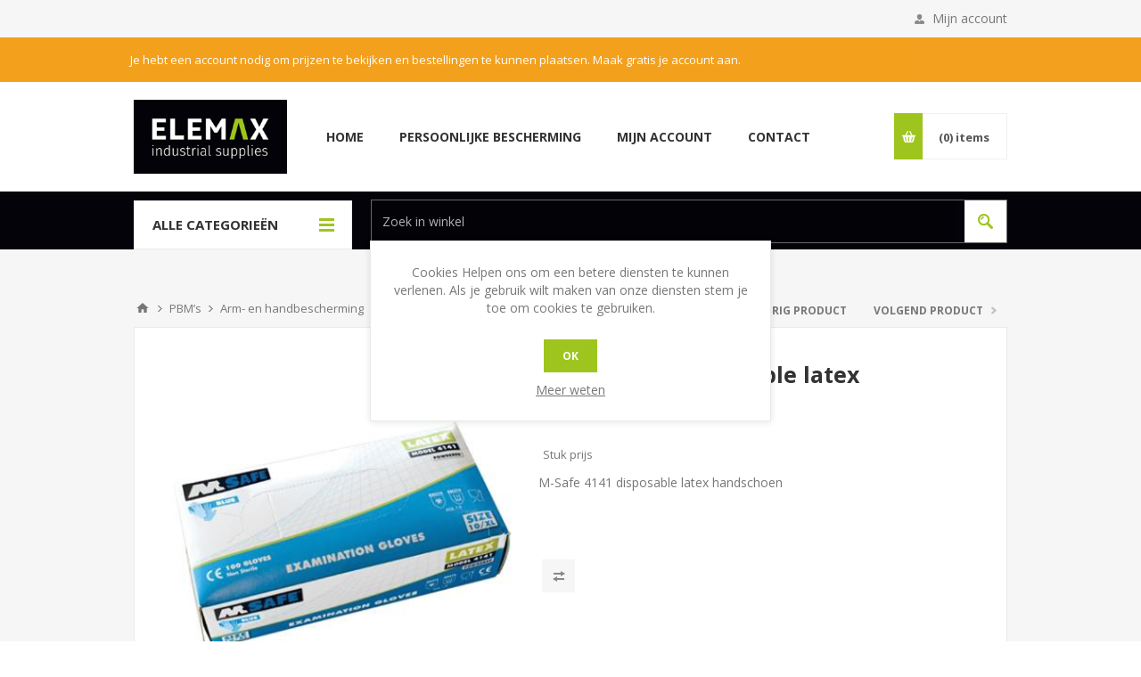

--- FILE ---
content_type: text/html; charset=utf-8
request_url: https://elemax.be/NL/m-safe-4141-disposable-latex-handschoen--1-dsp-
body_size: 27278
content:
<!DOCTYPE html><html lang=nl class=html-product-details-page><head><title>Elemax webshop. M-Safe 4141 disposable latex handschoen (1 DSP)</title><meta charset=UTF-8><meta name=description content="M-Safe 4141 disposable latex handschoen"><meta name=keywords content=""><meta name=generator content=nopCommerce><meta name=viewport content="width=device-width, initial-scale=1.0, user-scalable=0, minimum-scale=1.0, maximum-scale=1.0"><link href="https://fonts.googleapis.com/css?family=Open+Sans:400,300,700&amp;display=swap" rel=stylesheet><meta property=og:type content=product><meta property=og:title content="M-Safe 4141 disposable latex handschoen (1 DSP)"><meta property=og:description content="M-Safe 4141 disposable latex handschoen"><meta property=og:image content=https://elemax.be/images/thumbs/0081323_14414100.jpg_550.jpeg><meta property=og:image:url content=https://elemax.be/images/thumbs/0081323_14414100.jpg_550.jpeg><meta property=og:url content=https://elemax.be/NL/m-safe-4141-disposable-latex-handschoen--1-dsp-><meta property=og:site_name content="Elemax webshop"><meta property=twitter:card content=summary><meta property=twitter:site content="Elemax webshop"><meta property=twitter:title content="M-Safe 4141 disposable latex handschoen (1 DSP)"><meta property=twitter:description content="M-Safe 4141 disposable latex handschoen"><meta property=twitter:image content=https://elemax.be/images/thumbs/0081323_14414100.jpg_550.jpeg><meta property=twitter:url content=https://elemax.be/NL/m-safe-4141-disposable-latex-handschoen--1-dsp-><style>.product-details-page .full-description{display:none}.product-details-page .ui-tabs .full-description{display:block}.product-details-page .tabhead-full-description{display:none}.product-details-page .product-specs-box{display:none}.product-details-page .ui-tabs .product-specs-box{display:block}.product-details-page .ui-tabs .product-specs-box .title{display:none}.product-details-page .product-no-reviews,.product-details-page .product-review-links{display:none}</style><link href=/Themes/Pavilion/Content/css/styles.css rel=stylesheet><link href=/Themes/Pavilion/Content/css/tables.css rel=stylesheet><link href=/Themes/Pavilion/Content/css/mobile.css rel=stylesheet><link href=/Themes/Pavilion/Content/css/480.css rel=stylesheet><link href=/Themes/Pavilion/Content/css/768.css rel=stylesheet><link href=/Themes/Pavilion/Content/css/1024.css rel=stylesheet><link href=/Themes/Pavilion/Content/css/1280.css rel=stylesheet><link href=/Plugins/SevenSpikes.Core/Styles/perfect-scrollbar.min.css rel=stylesheet><link href=/Plugins/SevenSpikes.Nop.Plugins.PrevNextProduct/Themes/Pavilion/Content/prevnextproduct.css rel=stylesheet><link href=/Plugins/SevenSpikes.Nop.Plugins.CloudZoom/Themes/Pavilion/Content/cloud-zoom/CloudZoom.css rel=stylesheet><link href=/Plugins/SevenSpikes.Nop.Plugins.CloudZoom/Styles/carousel/slick-slider-1.6.0.css rel=stylesheet><link href=/Plugins/SevenSpikes.Nop.Plugins.CloudZoom/Themes/Pavilion/Content/carousel/carousel.css rel=stylesheet><link href=/lib/magnific-popup/magnific-popup.css rel=stylesheet><link href=/Plugins/SevenSpikes.Nop.Plugins.NopQuickTabs/Themes/Pavilion/Content/QuickTabs.css rel=stylesheet><link href=/Plugins/SevenSpikes.Nop.Plugins.MegaMenu/Themes/Pavilion/Content/MegaMenu.css rel=stylesheet><link href=/Plugins/SevenSpikes.Nop.Plugins.InstantSearch/Themes/Pavilion/Content/InstantSearch.css rel=stylesheet><link href=/Plugins/SevenSpikes.Nop.Plugins.ProductRibbons/Styles/Ribbons.common.css rel=stylesheet><link href=/Plugins/SevenSpikes.Nop.Plugins.ProductRibbons/Themes/Pavilion/Content/Ribbons.css rel=stylesheet><link href=/Plugins/SevenSpikes.Nop.Plugins.QuickView/Themes/Pavilion/Content/QuickView.css rel=stylesheet><link href=/lib/fineuploader/fine-uploader.min.css rel=stylesheet><link href="/Themes/Pavilion/Content/css/theme.custom-1.css?v=37" rel=stylesheet><link rel="shortcut icon" href=\icons\icons_0\favicon.ico><body class="notAndroid23 product-details-page-body"><div class=ajax-loading-block-window style=display:none></div><div id=dialog-notifications-success title=Melding style=display:none></div><div id=dialog-notifications-error title=Fout style=display:none></div><div id=dialog-notifications-warning title=Waarschuwing style=display:none></div><div id=bar-notification class=bar-notification-container data-close=Sluiten></div><!--[if lte IE 8]><div style=clear:both;height:59px;text-align:center;position:relative><a href=http://www.microsoft.com/windows/internet-explorer/default.aspx target=_blank> <img src=/Themes/Pavilion/Content/img/ie_warning.jpg height=42 width=820 alt="You are using an outdated browser. For a faster, safer browsing experience, upgrade for free today."> </a></div><![endif]--><div class=master-wrapper-page><div class=header><div class=header-upper><div class=center><div class=header-links-wrapper><label>Mijn account</label><div class=header-links><ul><li><a href="/NL/register?returnUrl=%2FNL%2Fm-safe-4141-disposable-latex-handschoen--1-dsp-" class=ico-register>Registreren</a><li><a href="/NL/login?returnUrl=%2FNL%2Fm-safe-4141-disposable-latex-handschoen--1-dsp-" class=ico-login data-loginurl=/NL/login>Inloggen</a><li><a href=/NL/wishlist class=ico-wishlist> <span class=wishlist-label>Verlanglijst</span> <span class=wishlist-qty>(0)</span> </a></ul></div></div></div></div><div class="bar-notification-authentication warning"><p class="content center">Je hebt een account nodig om prijzen te bekijken en bestellingen te kunnen plaatsen. Maak gratis je account aan.</div><div class=header-middle><div class=center><div class=header-logo><a href="/" class=logo> <img alt="Elemax webshop" src=https://elemax.be/images/thumbs/0050746_logo-elemax.png></a></div><div class=header-menu-parent><div class="header-menu categories-in-side-panel"><div class=close-menu><span>Close</span></div><ul class=mega-menu data-isrtlenabled=false data-enableclickfordropdown=true><li><a href="/" title=Home><span> Home</span></a><li><a href=https://elemax.be/NL/pbms title="Persoonlijke bescherming"><span> Persoonlijke bescherming</span></a><li><a href=/NL/customer/info title="Mijn account"><span> Mijn account</span></a><li><a href=/NL/contactus title=Contact><span> Contact</span></a><li class=root-category-items><a href=/nl/pbms><span>PBM&#x2019;s</span></a><li class=root-category-items><a href=/nl/bedrijfskleding><span>Bedrijfskleding</span></a><li class=root-category-items><a href=/nl/valbescherming><span>Valbeveiliging</span></a><li class=root-category-items><a href=/nl/veiligheidssignalering-en-verlichting><span>Veiligheidssignalering en verlichting</span></a><li class=root-category-items><a href=/nl/tapes-en-schuurmaterialen><span>Tapes en schuurmaterialen</span></a><li class=root-category-items><a href=/nl/ehbo><span>E.H.B.O.</span></a><li class=root-category-items><a href=/nl/hygi%C3%ABne-en-persoonlijke-verzorging><span>Hygi&#xEB;ne en persoonlijke verzorging</span></a><li class=root-category-items><a href=/nl/absorptiemiddelen><span>Absorptiemiddelen</span></a><li class=root-category-items><a href=/nl/disposables-medical><span>Disposables / Medical</span></a></ul><div class=menu-title><span>Menu</span></div><ul class=mega-menu-responsive><li><a href="/" title=Home><span> Home</span></a><li><a href=https://elemax.be/NL/pbms title="Persoonlijke bescherming"><span> Persoonlijke bescherming</span></a><li><a href=/NL/customer/info title="Mijn account"><span> Mijn account</span></a><li><a href=/NL/contactus title=Contact><span> Contact</span></a><li class="mega-menu-categories root-category-items"><a href=/nl/pbms><span>PBM&#x2019;s</span></a><li class="mega-menu-categories root-category-items"><a href=/nl/bedrijfskleding><span>Bedrijfskleding</span></a><li class="mega-menu-categories root-category-items"><a href=/nl/valbescherming><span>Valbeveiliging</span></a><li class="mega-menu-categories root-category-items"><a href=/nl/veiligheidssignalering-en-verlichting><span>Veiligheidssignalering en verlichting</span></a><li class="mega-menu-categories root-category-items"><a href=/nl/tapes-en-schuurmaterialen><span>Tapes en schuurmaterialen</span></a><li class="mega-menu-categories root-category-items"><a href=/nl/ehbo><span>E.H.B.O.</span></a><li class="mega-menu-categories root-category-items"><a href=/nl/hygi%C3%ABne-en-persoonlijke-verzorging><span>Hygi&#xEB;ne en persoonlijke verzorging</span></a><li class="mega-menu-categories root-category-items"><a href=/nl/absorptiemiddelen><span>Absorptiemiddelen</span></a><li class="mega-menu-categories root-category-items"><a href=/nl/disposables-medical><span>Disposables / Medical</span></a></ul></div></div><div class=flyout-cart-wrapper id=flyout-cart><a href=/NL/cart class=cart-trigger> <span class=cart-qty>(0)</span> <span class=cart-label>items</span> </a><div class=flyout-cart><div class=mini-shopping-cart><div class=count>U heeft geen artikelen in uw winkelwagen.</div></div></div></div></div></div><div class=header-lower><div class=center><span class=category-navigation-title>Alle categorieën</span><div class=category-navigation-list-wrapper><ul class="category-navigation-list sticky-flyout"></ul></div><div class="search-box store-search-box"><form method=get id=small-search-box-form action=/NL/search><input type=text class=search-box-text id=small-searchterms autocomplete=off name=q placeholder="Zoek in winkel" aria-label="Zoek in winkel"> <input type=hidden class=instantSearchResourceElement data-highlightfirstfoundelement=true data-minkeywordlength=3 data-defaultproductsortoption=0 data-instantsearchurl=/NL/instantSearchFor data-searchpageurl=/NL/search data-searchinproductdescriptions=true data-numberofvisibleproducts=10 data-noresultsresourcetext=" No data found."> <input type=submit class="button-1 search-box-button" value=Zoek></form></div></div></div></div><div class=overlayOffCanvas></div><div class=responsive-nav-wrapper-parent><div class=responsive-nav-wrapper><div class=menu-title><span>Menu</span></div><div class=shopping-cart-link><span>Winkelwagen</span></div><div class=filters-button><span>Filters</span></div><div class=personal-button id=header-links-opener><span>Personal menu</span></div><div class=preferences-button id=header-selectors-opener><span>Voorkeuren</span></div><div class=search-wrap><span>Zoek</span></div></div></div><div class=master-wrapper-content><div id=product-ribbon-info data-productid=49307 data-productboxselector=".product-item, .item-holder" data-productboxpicturecontainerselector=".picture, .item-picture" data-productpagepicturesparentcontainerselector=.product-essential data-productpagebugpicturecontainerselector=.picture data-retrieveproductribbonsurl=/NL/RetrieveProductRibbons></div><div class=quickViewData data-productselector=.product-item data-productselectorchild=.buttons-upper data-retrievequickviewurl=/NL/quickviewdata data-quickviewbuttontext="Quick View" data-quickviewbuttontitle="Quick View" data-isquickviewpopupdraggable=False data-enablequickviewpopupoverlay=True data-accordionpanelsheightstyle=content data-getquickviewbuttonroute=/NL/getquickviewbutton></div><div class=breadcrumb><ul itemscope itemtype=http://schema.org/BreadcrumbList><li><span> <a href="/"> <span>Startpagina</span> </a> </span> <span class=delimiter>/</span><li itemprop=itemListElement itemscope itemtype=http://schema.org/ListItem><a href=/NL/pbms itemprop=item> <span itemprop=name>PBM&#x2019;s</span> </a> <span class=delimiter>/</span><meta itemprop=position content=1><li itemprop=itemListElement itemscope itemtype=http://schema.org/ListItem><a href=/NL/handen itemprop=item> <span itemprop=name>Arm- en handbescherming</span> </a> <span class=delimiter>/</span><meta itemprop=position content=2><li itemprop=itemListElement itemscope itemtype=http://schema.org/ListItem><strong class=current-item itemprop=name>M-Safe 4141 disposable latex handschoen (1 DSP)</strong> <span itemprop=item itemscope itemtype=http://schema.org/Thing id=/NL/m-safe-4141-disposable-latex-handschoen--1-dsp-> </span><meta itemprop=position content=3></ul></div><div class=master-column-wrapper><div class=center-1><div class=prev-next-wrapper><div class=previous-product><a href=/NL/m-safe-4140-disposable-latex-handschoen--1-dsp-><span class=previous-product-label>Vorig product</span><span class=previous-product-title>M-Safe 4140 disposable late...</span></a></div><div class=next-product><a href=/NL/m-safe-4141-disposable-latex-handschoen--1-dsp-><span class=next-product-label>Volgend product</span><span class=next-product-title>M-Safe 4141 disposable late...</span></a></div></div><div class="page product-details-page"><div class=page-body><form method=post id=product-details-form action=/NL/m-safe-4141-disposable-latex-handschoen--1-dsp-><div itemscope itemtype=http://schema.org/Product><meta itemprop=name content="M-Safe 4141 disposable latex handschoen (1 DSP)"><meta itemprop=sku content=""><meta itemprop=gtin content=""><meta itemprop=mpn content=14414100><meta itemprop=description content="M-Safe 4141 disposable latex handschoen"><meta itemprop=image content=https://elemax.be/images/thumbs/0081323_14414100.jpg_550.jpeg><div itemprop=offers itemscope itemtype=http://schema.org/Offer><meta itemprop=url content=https://elemax.be/nl/m-safe-4141-disposable-latex-handschoen--1-dsp-><meta itemprop=price content=0.00><meta itemprop=priceCurrency><meta itemprop=priceValidUntil></div><div itemprop=review itemscope itemtype=http://schema.org/Review><meta itemprop=author content=ALL><meta itemprop=url content=/NL/productreviews/49307></div></div><div data-productid=49307><div class=product-essential><input type=hidden class=cloudZoomPictureThumbnailsInCarouselData data-vertical=false data-numvisible=5 data-numscrollable=5 data-enable-slider-arrows=true data-enable-slider-dots=false data-size=1 data-rtl=false data-responsive-breakpoints-for-thumbnails="[{&#34;breakpoint&#34;:1001,&#34;settings&#34;:{&#34;slidesToShow&#34;:3, &#34;slidesToScroll&#34;:3,&#34;arrows&#34;:true,&#34;dots&#34;:false}},{&#34;breakpoint&#34;:769,&#34;settings&#34;:{&#34;slidesToShow&#34;:4,&#34;slidesToScroll&#34;:4,&#34;arrows&#34;:false,&#34;dots&#34;:true}},{&#34;breakpoint&#34;:400,&#34;settings&#34;:{&#34;slidesToShow&#34;:3,&#34;slidesToScroll&#34;:3,&#34;arrows&#34;:false,&#34;dots&#34;:true}}]" data-magnificpopup-counter="%curr% van %total%" data-magnificpopup-prev="Vorige (&lt;-)" data-magnificpopup-next="Volgende (->)" data-magnificpopup-close="Sluiten (Esc)" data-magnificpopup-loading=Laden...> <input type=hidden class=cloudZoomAdjustPictureOnProductAttributeValueChange data-productid=49307 data-isintegratedbywidget=true> <input type=hidden class=cloudZoomEnableClickToZoom><div class="gallery sevenspikes-cloudzoom-gallery"><div class=picture-wrapper><div class=picture id=sevenspikes-cloud-zoom data-zoomwindowelementid="" data-selectoroftheparentelementofthecloudzoomwindow="" data-defaultimagecontainerselector=".product-essential .gallery" data-zoom-window-width=244 data-zoom-window-height=257><a href=https://elemax.be/images/thumbs/0081323_14414100.jpg.jpeg data-full-image-url=https://elemax.be/images/thumbs/0081323_14414100.jpg.jpeg class=picture-link id=zoom1> <img src=https://elemax.be/images/thumbs/0081323_14414100.jpg_550.jpeg alt="Afbeeldingen van M-Safe 4141 disposable latex handschoen (1 DSP)" class=cloudzoom id=cloudZoomImage itemprop=image data-cloudzoom="appendSelector: '.picture-wrapper', zoomPosition: 'inside', zoomOffsetX: 0, captionPosition: 'bottom', tintOpacity: 0, zoomWidth: 244, zoomHeight: 257, easing: 3, touchStartDelay: true, zoomFlyOut: false, disableZoom: 'auto'"> </a></div></div></div><div class=overview><div class=product-name><h1>M-Safe 4141 disposable latex handschoen (1 DSP)</h1></div><div class=prices><div class=product-price><span id=price-value-49307 class=price-value-49307> </span></div><br><div><span></span></div><div class=tax-shipping-info>Stuk prijs</div></div><div class=short-description>M-Safe 4141 disposable latex handschoen</div><div class=additional-details></div><div class=attributes><dl></dl></div><div class=overview-buttons><div class=compare-products><input type=button value="Vergelijk product" title="Vergelijk product" class="button-2 add-to-compare-list-button" onclick="return AjaxCart.addproducttocomparelist(&#34;/compareproducts/add/49307&#34;),!1"></div></div></div><div class=overview-bottom></div></div><div class=one-column-wrapper><div id=quickTabs class=productTabs data-ajaxenabled=false data-productreviewsaddnewurl=/ProductTab/ProductReviewsTabAddNew/49307 data-productcontactusurl=/ProductTab/ProductContactUsTabAddNew/49307 data-couldnotloadtaberrormessage="Couldn't load this tab."><div class=productTabs-header><ul><li><a href=#quickTab-contact_us>Contact Us</a></ul></div><div class=productTabs-body><div id=quickTab-contact_us><div id=contact-us-tab class=write-review><div class=form-fields><div class=inputs><label for=FullName>Volledige naam</label> <input placeholder="Voer uw naam in" class="contact_tab_fullname review-title" type=text data-val=true data-val-required="Voer uw naam in" id=FullName name=FullName> <span class=required>*</span> <span class=field-validation-valid data-valmsg-for=FullName data-valmsg-replace=true></span></div><div class=inputs><label for=Email>Uw e-mailadres</label> <input placeholder="Voer uw email adres in" class="contact_tab_email review-title" type=email data-val=true data-val-email="Verkeerd email adres" data-val-required="Voer e-mailadres in" id=Email name=Email> <span class=required>*</span> <span class=field-validation-valid data-valmsg-for=Email data-valmsg-replace=true></span></div><div class=inputs><label for=Enquiry>Uw vraag</label> <textarea placeholder="Voer uw vraag in" class="contact_tab_enquiry review-text" data-val=true data-val-required="Voer uw vraag in" id=Enquiry name=Enquiry></textarea> <span class=required>*</span> <span class=field-validation-valid data-valmsg-for=Enquiry data-valmsg-replace=true></span></div><div class=captcha-box><script>var onloadCallbackcaptcha_214550696=function(){grecaptcha.render("captcha_214550696",{sitekey:"6LcpvjYeAAAAADvvgJfspJjqDO2jAyTi-q3HHpWh",theme:"light"})}</script><div id=captcha_214550696></div><script async defer src="https://www.google.com/recaptcha/api.js?onload=onloadCallbackcaptcha_214550696&amp;render=explicit&amp;hl=nl"></script></div></div><div class=buttons><input type=button id=send-contact-us-form name=send-email class="button-1 contact-us-button" value=Versturen></div></div></div></div></div></div><div class=product-collateral></div></div><input name=__RequestVerificationToken type=hidden value=CfDJ8HpfAf6zy5lHhZx3-PQSqouRVBg_pJl-K2vX1grkiz_Eqw8_yEPPDolcTSLKFBshrMAoB0jYrzVgJvaUeTPMJBkIz8cWzrYqdhv6e3XbodEcrNIsoDw906jTT8cevwhDvbxyVHLVfMpx04SrNnQBaEY></form></div></div></div></div></div><div class=footer><div class=footer-upper><div class=center><ul class=social-sharing></ul></div></div><div class=footer-middle><div class=center><div class=footer-block><div class=title><strong>Informatie</strong></div><ul class=list><li><a href=/NL/algemene-voorwaarden>Algemene voorwaarden</a><li><a href=/NL/verzendenenretourneren>Verzenden en retourneren</a><li><a href=/NL/privacypolicy>Privacy Policy</a><li><a href=/NL/overelemax>Over Elemax</a></ul></div><div class=footer-block><div class=title><strong>Klantenservice</strong></div><ul class=list><li><a href=/NL/sales>Sales: &#x2B; 32 (0)479 06.46.69</a></ul></div><div class=footer-block><div class=title><strong>Mijn account</strong></div><ul class=list><li><a href=/NL/customer/info>Mijn account</a><li><a href=/NL/order/history>Bestellingen</a><li><a href=/NL/cart>Winkelwagen</a><li><a href=/NL/compareproducts>Vergelijk productenlijst</a></ul></div><div class="footer-block quick-contact"><div class=title><strong>Contacteer ons</strong></div><ul class=list><li class=email><span>webshop@elemax.be</span><li class=address><span>BE0824615608</span></ul></div></div></div><div class=footer-lower><div class=center><ul class=accepted-payments><li class=method1><li class=method2><li class=method3><li class=method4></ul><div class=footer-disclaimer>Copyright ; 2026 Elemax webshop. Alle rechten voorbehouden.</div><div class=footer-powered-by>Powered by <a href="https://www.nopcommerce.com/">nopCommerce</a></div><div class=footer-tax-shipping>Alle prijzen zijn exclusief <a href=/NL/verzendenenretourneren>BTW. </a></div><div class=footer-store-theme></div></div></div></div></div><div id=eu-cookie-bar-notification class=eu-cookie-bar-notification><div class=content><div class=text>Cookies Helpen ons om een betere diensten te kunnen verlenen. Als je gebruik wilt maken van onze diensten stem je toe om cookies te gebruiken.</div><div class=buttons-more><button type=button class="ok-button button-1" id=eu-cookie-ok>Ok</button> <a class=learn-more href=/NL/privacypolicy>Meer weten</a></div></div></div><script src=/lib/jquery/jquery-3.4.1.min.js></script><script src=/lib/jquery-validate/jquery.validate-v1.19.1/jquery.validate.min.js></script><script src=/lib/jquery-validate/jquery.validate.unobtrusive-v3.2.11/jquery.validate.unobtrusive.min.js></script><script src=/lib/jquery-ui/jquery-ui-1.12.1.custom/jquery-ui.min.js></script><script src=/lib/jquery-migrate/jquery-migrate-3.1.0.min.js></script><script src=/Plugins/SevenSpikes.Core/Scripts/iOS-12-array-reverse-fix.min.js></script><script src=/js/public.common.js></script><script src=/js/public.ajaxcart.js></script><script src=/js/public.countryselect.js></script><script src=/lib/kendo/2020.1.406/js/kendo.core.min.js></script><script src=/lib/kendo/2020.1.406/js/kendo.userevents.min.js></script><script src=/lib/kendo/2020.1.406/js/kendo.draganddrop.min.js></script><script src=/lib/kendo/2020.1.406/js/kendo.popup.min.js></script><script src=/lib/kendo/2020.1.406/js/kendo.window.min.js></script><script src=/Plugins/SevenSpikes.Nop.Plugins.InstantSearch/Scripts/InstantSearch.min.js></script><script src=/lib/kendo/2020.1.406/js/kendo.data.min.js></script><script src=/lib/kendo/2020.1.406/js/kendo.list.min.js></script><script src=/lib/kendo/2020.1.406/js/kendo.autocomplete.min.js></script><script src=/lib/kendo/2020.1.406/js/kendo.fx.min.js></script><script src=/Plugins/SevenSpikes.Core/Scripts/cloudzoom.core.min.js></script><script src=/Plugins/SevenSpikes.Nop.Plugins.CloudZoom/Scripts/CloudZoom.min.js></script><script src=/Plugins/SevenSpikes.Nop.Plugins.CloudZoom/Scripts/carousel/slick-slider-1.6.0.min.js></script><script src=/lib/magnific-popup/jquery.magnific-popup.min.js></script><script src=/Plugins/SevenSpikes.Nop.Plugins.NopQuickTabs/Scripts/ProductTabs.min.js></script><script src=/Plugins/SevenSpikes.Core/Scripts/sevenspikes.core.min.js></script><script src=/Plugins/SevenSpikes.Nop.Plugins.MegaMenu/Scripts/MegaMenu.min.js></script><script src=/Plugins/SevenSpikes.Core/Scripts/jquery.json-2.4.min.js></script><script src=/Plugins/SevenSpikes.Nop.Plugins.ProductRibbons/Scripts/ProductRibbons.min.js></script><script src=/lib/fineuploader/jquery.fine-uploader.min.js></script><script src=/Plugins/SevenSpikes.Nop.Plugins.QuickView/Scripts/QuickView.min.js></script><script src=/Plugins/SevenSpikes.Core/Scripts/footable.min.js></script><script src=/Plugins/SevenSpikes.Core/Scripts/perfect-scrollbar.min.js></script><script src=/Plugins/SevenSpikes.Core/Scripts/sevenspikes.theme.ex.min.js></script><script src=/Themes/Pavilion/Content/scripts/pavilion.js></script><div id=goToTop></div><script>function showHideDropdownQuantity(n){$("select[name="+n+"] > option").each(function(){$("#"+n+"_"+this.value+"_qty_box").hide()});$("#"+n+"_"+$("select[name="+n+"] > option:selected").val()+"_qty_box").css("display","inline-block")}function showHideRadioQuantity(n){$("input[name="+n+"]:radio").each(function(){$("#"+$(this).attr("id")+"_qty_box").hide()});$("#"+n+"_"+$("input[name="+n+"]:radio:checked").val()+"_qty_box").css("display","inline-block")}function showHideCheckboxQuantity(n){$("#"+n).is(":checked")?$("#"+n+"_qty_box").css("display","inline-block"):$("#"+n+"_qty_box").hide()}</script><script>function attribute_change_handler_49307(){$.ajax({cache:!1,url:"/shoppingcart/productdetails_attributechange?productId=49307&validateAttributeConditions=False&loadPicture=True",data:$("#product-details-form").serialize(),type:"POST",success:function(n){var t;if(n.price&&$(".price-value-49307").text(n.price),n.basepricepangv?$("#base-price-pangv-49307").text(n.basepricepangv):$("#base-price-pangv-49307").hide(),n.sku?$("#sku-49307").text(n.sku).parent(".sku").show():$("#sku-49307").parent(".sku").hide(),n.mpn?$("#mpn-49307").text(n.mpn).parent(".manufacturer-part-number").show():$("#mpn-49307").parent(".manufacturer-part-number").hide(),n.gtin?$("#gtin-49307").text(n.gtin).parent(".gtin").show():$("#gtin-49307").parent(".gtin").hide(),n.stockAvailability&&$("#stock-availability-value-49307").text(n.stockAvailability),n.enabledattributemappingids)for(t=0;t<n.enabledattributemappingids.length;t++)$("#product_attribute_label_"+n.enabledattributemappingids[t]).show(),$("#product_attribute_input_"+n.enabledattributemappingids[t]).show();if(n.disabledattributemappingids)for(t=0;t<n.disabledattributemappingids.length;t++)$("#product_attribute_label_"+n.disabledattributemappingids[t]).hide(),$("#product_attribute_input_"+n.disabledattributemappingids[t]).hide();n.pictureDefaultSizeUrl&&$("#main-product-img-49307").attr("src",n.pictureDefaultSizeUrl);n.pictureFullSizeUrl&&$("#main-product-img-lightbox-anchor-49307").attr("href",n.pictureFullSizeUrl);n.message&&alert(n.message);$(document).trigger({type:"product_attributes_changed",changedData:n})}})}$(document).ready(function(){attribute_change_handler_49307();$("#product_attribute_61229").on("change",function(){attribute_change_handler_49307()});$("#product_attribute_61230").on("change",function(){attribute_change_handler_49307()});$("#product_attribute_61231").on("change",function(){attribute_change_handler_49307()})})</script><script>$(document).ready(function(){$(".category-navigation-list").on("mouseenter",function(){$("img.lazy").each(function(){var n=$(this);n.attr("src",n.attr("data-original"))})})})</script><script id=instantSearchItemTemplate type=text/x-kendo-template>
    <div class="instant-search-item" data-url="${ data.CustomProperties.Url }">
        <a class="iOS-temp" href="${ data.CustomProperties.Url }">
            <div class="img-block">
                <img src="${ data.DefaultPictureModel.ImageUrl }" alt="${ data.Name }" title="${ data.Name }" style="border: none">
            </div>
            <div class="detail">
                <div class="title">${ data.Name }</div>
                <div class="price"># var price = ""; if (data.ProductPrice.Price) { price = data.ProductPrice.Price } # #= price #</div>           
            </div>
        </a>
    </div>
</script><script>$("#small-search-box-form").on("submit",function(n){$("#small-searchterms").val()==""&&(alert("Geef a.u.b. enige zoekwoorden in"),$("#small-searchterms").focus(),n.preventDefault())})</script><script>var localized_data={AjaxCartFailure:"Kan het product niet toevoegen. Vernieuw de pagina en probeer het nog een keer."};AjaxCart.init(!1,".header-links .cart-qty",".header-links .wishlist-qty","#flyout-cart",localized_data)</script><script>$(document).ready(function(){$("#eu-cookie-bar-notification").show();$("#eu-cookie-ok").on("click",function(){$.ajax({cache:!1,type:"POST",url:"/NL/eucookielawaccept",dataType:"json",success:function(){$("#eu-cookie-bar-notification").hide()},error:function(){alert("Cannot store value")}})})})</script>

--- FILE ---
content_type: text/html; charset=utf-8
request_url: https://www.google.com/recaptcha/api2/anchor?ar=1&k=6LcpvjYeAAAAADvvgJfspJjqDO2jAyTi-q3HHpWh&co=aHR0cHM6Ly9lbGVtYXguYmU6NDQz&hl=nl&v=PoyoqOPhxBO7pBk68S4YbpHZ&theme=light&size=normal&anchor-ms=20000&execute-ms=30000&cb=mybawahbimff
body_size: 49417
content:
<!DOCTYPE HTML><html dir="ltr" lang="nl"><head><meta http-equiv="Content-Type" content="text/html; charset=UTF-8">
<meta http-equiv="X-UA-Compatible" content="IE=edge">
<title>reCAPTCHA</title>
<style type="text/css">
/* cyrillic-ext */
@font-face {
  font-family: 'Roboto';
  font-style: normal;
  font-weight: 400;
  font-stretch: 100%;
  src: url(//fonts.gstatic.com/s/roboto/v48/KFO7CnqEu92Fr1ME7kSn66aGLdTylUAMa3GUBHMdazTgWw.woff2) format('woff2');
  unicode-range: U+0460-052F, U+1C80-1C8A, U+20B4, U+2DE0-2DFF, U+A640-A69F, U+FE2E-FE2F;
}
/* cyrillic */
@font-face {
  font-family: 'Roboto';
  font-style: normal;
  font-weight: 400;
  font-stretch: 100%;
  src: url(//fonts.gstatic.com/s/roboto/v48/KFO7CnqEu92Fr1ME7kSn66aGLdTylUAMa3iUBHMdazTgWw.woff2) format('woff2');
  unicode-range: U+0301, U+0400-045F, U+0490-0491, U+04B0-04B1, U+2116;
}
/* greek-ext */
@font-face {
  font-family: 'Roboto';
  font-style: normal;
  font-weight: 400;
  font-stretch: 100%;
  src: url(//fonts.gstatic.com/s/roboto/v48/KFO7CnqEu92Fr1ME7kSn66aGLdTylUAMa3CUBHMdazTgWw.woff2) format('woff2');
  unicode-range: U+1F00-1FFF;
}
/* greek */
@font-face {
  font-family: 'Roboto';
  font-style: normal;
  font-weight: 400;
  font-stretch: 100%;
  src: url(//fonts.gstatic.com/s/roboto/v48/KFO7CnqEu92Fr1ME7kSn66aGLdTylUAMa3-UBHMdazTgWw.woff2) format('woff2');
  unicode-range: U+0370-0377, U+037A-037F, U+0384-038A, U+038C, U+038E-03A1, U+03A3-03FF;
}
/* math */
@font-face {
  font-family: 'Roboto';
  font-style: normal;
  font-weight: 400;
  font-stretch: 100%;
  src: url(//fonts.gstatic.com/s/roboto/v48/KFO7CnqEu92Fr1ME7kSn66aGLdTylUAMawCUBHMdazTgWw.woff2) format('woff2');
  unicode-range: U+0302-0303, U+0305, U+0307-0308, U+0310, U+0312, U+0315, U+031A, U+0326-0327, U+032C, U+032F-0330, U+0332-0333, U+0338, U+033A, U+0346, U+034D, U+0391-03A1, U+03A3-03A9, U+03B1-03C9, U+03D1, U+03D5-03D6, U+03F0-03F1, U+03F4-03F5, U+2016-2017, U+2034-2038, U+203C, U+2040, U+2043, U+2047, U+2050, U+2057, U+205F, U+2070-2071, U+2074-208E, U+2090-209C, U+20D0-20DC, U+20E1, U+20E5-20EF, U+2100-2112, U+2114-2115, U+2117-2121, U+2123-214F, U+2190, U+2192, U+2194-21AE, U+21B0-21E5, U+21F1-21F2, U+21F4-2211, U+2213-2214, U+2216-22FF, U+2308-230B, U+2310, U+2319, U+231C-2321, U+2336-237A, U+237C, U+2395, U+239B-23B7, U+23D0, U+23DC-23E1, U+2474-2475, U+25AF, U+25B3, U+25B7, U+25BD, U+25C1, U+25CA, U+25CC, U+25FB, U+266D-266F, U+27C0-27FF, U+2900-2AFF, U+2B0E-2B11, U+2B30-2B4C, U+2BFE, U+3030, U+FF5B, U+FF5D, U+1D400-1D7FF, U+1EE00-1EEFF;
}
/* symbols */
@font-face {
  font-family: 'Roboto';
  font-style: normal;
  font-weight: 400;
  font-stretch: 100%;
  src: url(//fonts.gstatic.com/s/roboto/v48/KFO7CnqEu92Fr1ME7kSn66aGLdTylUAMaxKUBHMdazTgWw.woff2) format('woff2');
  unicode-range: U+0001-000C, U+000E-001F, U+007F-009F, U+20DD-20E0, U+20E2-20E4, U+2150-218F, U+2190, U+2192, U+2194-2199, U+21AF, U+21E6-21F0, U+21F3, U+2218-2219, U+2299, U+22C4-22C6, U+2300-243F, U+2440-244A, U+2460-24FF, U+25A0-27BF, U+2800-28FF, U+2921-2922, U+2981, U+29BF, U+29EB, U+2B00-2BFF, U+4DC0-4DFF, U+FFF9-FFFB, U+10140-1018E, U+10190-1019C, U+101A0, U+101D0-101FD, U+102E0-102FB, U+10E60-10E7E, U+1D2C0-1D2D3, U+1D2E0-1D37F, U+1F000-1F0FF, U+1F100-1F1AD, U+1F1E6-1F1FF, U+1F30D-1F30F, U+1F315, U+1F31C, U+1F31E, U+1F320-1F32C, U+1F336, U+1F378, U+1F37D, U+1F382, U+1F393-1F39F, U+1F3A7-1F3A8, U+1F3AC-1F3AF, U+1F3C2, U+1F3C4-1F3C6, U+1F3CA-1F3CE, U+1F3D4-1F3E0, U+1F3ED, U+1F3F1-1F3F3, U+1F3F5-1F3F7, U+1F408, U+1F415, U+1F41F, U+1F426, U+1F43F, U+1F441-1F442, U+1F444, U+1F446-1F449, U+1F44C-1F44E, U+1F453, U+1F46A, U+1F47D, U+1F4A3, U+1F4B0, U+1F4B3, U+1F4B9, U+1F4BB, U+1F4BF, U+1F4C8-1F4CB, U+1F4D6, U+1F4DA, U+1F4DF, U+1F4E3-1F4E6, U+1F4EA-1F4ED, U+1F4F7, U+1F4F9-1F4FB, U+1F4FD-1F4FE, U+1F503, U+1F507-1F50B, U+1F50D, U+1F512-1F513, U+1F53E-1F54A, U+1F54F-1F5FA, U+1F610, U+1F650-1F67F, U+1F687, U+1F68D, U+1F691, U+1F694, U+1F698, U+1F6AD, U+1F6B2, U+1F6B9-1F6BA, U+1F6BC, U+1F6C6-1F6CF, U+1F6D3-1F6D7, U+1F6E0-1F6EA, U+1F6F0-1F6F3, U+1F6F7-1F6FC, U+1F700-1F7FF, U+1F800-1F80B, U+1F810-1F847, U+1F850-1F859, U+1F860-1F887, U+1F890-1F8AD, U+1F8B0-1F8BB, U+1F8C0-1F8C1, U+1F900-1F90B, U+1F93B, U+1F946, U+1F984, U+1F996, U+1F9E9, U+1FA00-1FA6F, U+1FA70-1FA7C, U+1FA80-1FA89, U+1FA8F-1FAC6, U+1FACE-1FADC, U+1FADF-1FAE9, U+1FAF0-1FAF8, U+1FB00-1FBFF;
}
/* vietnamese */
@font-face {
  font-family: 'Roboto';
  font-style: normal;
  font-weight: 400;
  font-stretch: 100%;
  src: url(//fonts.gstatic.com/s/roboto/v48/KFO7CnqEu92Fr1ME7kSn66aGLdTylUAMa3OUBHMdazTgWw.woff2) format('woff2');
  unicode-range: U+0102-0103, U+0110-0111, U+0128-0129, U+0168-0169, U+01A0-01A1, U+01AF-01B0, U+0300-0301, U+0303-0304, U+0308-0309, U+0323, U+0329, U+1EA0-1EF9, U+20AB;
}
/* latin-ext */
@font-face {
  font-family: 'Roboto';
  font-style: normal;
  font-weight: 400;
  font-stretch: 100%;
  src: url(//fonts.gstatic.com/s/roboto/v48/KFO7CnqEu92Fr1ME7kSn66aGLdTylUAMa3KUBHMdazTgWw.woff2) format('woff2');
  unicode-range: U+0100-02BA, U+02BD-02C5, U+02C7-02CC, U+02CE-02D7, U+02DD-02FF, U+0304, U+0308, U+0329, U+1D00-1DBF, U+1E00-1E9F, U+1EF2-1EFF, U+2020, U+20A0-20AB, U+20AD-20C0, U+2113, U+2C60-2C7F, U+A720-A7FF;
}
/* latin */
@font-face {
  font-family: 'Roboto';
  font-style: normal;
  font-weight: 400;
  font-stretch: 100%;
  src: url(//fonts.gstatic.com/s/roboto/v48/KFO7CnqEu92Fr1ME7kSn66aGLdTylUAMa3yUBHMdazQ.woff2) format('woff2');
  unicode-range: U+0000-00FF, U+0131, U+0152-0153, U+02BB-02BC, U+02C6, U+02DA, U+02DC, U+0304, U+0308, U+0329, U+2000-206F, U+20AC, U+2122, U+2191, U+2193, U+2212, U+2215, U+FEFF, U+FFFD;
}
/* cyrillic-ext */
@font-face {
  font-family: 'Roboto';
  font-style: normal;
  font-weight: 500;
  font-stretch: 100%;
  src: url(//fonts.gstatic.com/s/roboto/v48/KFO7CnqEu92Fr1ME7kSn66aGLdTylUAMa3GUBHMdazTgWw.woff2) format('woff2');
  unicode-range: U+0460-052F, U+1C80-1C8A, U+20B4, U+2DE0-2DFF, U+A640-A69F, U+FE2E-FE2F;
}
/* cyrillic */
@font-face {
  font-family: 'Roboto';
  font-style: normal;
  font-weight: 500;
  font-stretch: 100%;
  src: url(//fonts.gstatic.com/s/roboto/v48/KFO7CnqEu92Fr1ME7kSn66aGLdTylUAMa3iUBHMdazTgWw.woff2) format('woff2');
  unicode-range: U+0301, U+0400-045F, U+0490-0491, U+04B0-04B1, U+2116;
}
/* greek-ext */
@font-face {
  font-family: 'Roboto';
  font-style: normal;
  font-weight: 500;
  font-stretch: 100%;
  src: url(//fonts.gstatic.com/s/roboto/v48/KFO7CnqEu92Fr1ME7kSn66aGLdTylUAMa3CUBHMdazTgWw.woff2) format('woff2');
  unicode-range: U+1F00-1FFF;
}
/* greek */
@font-face {
  font-family: 'Roboto';
  font-style: normal;
  font-weight: 500;
  font-stretch: 100%;
  src: url(//fonts.gstatic.com/s/roboto/v48/KFO7CnqEu92Fr1ME7kSn66aGLdTylUAMa3-UBHMdazTgWw.woff2) format('woff2');
  unicode-range: U+0370-0377, U+037A-037F, U+0384-038A, U+038C, U+038E-03A1, U+03A3-03FF;
}
/* math */
@font-face {
  font-family: 'Roboto';
  font-style: normal;
  font-weight: 500;
  font-stretch: 100%;
  src: url(//fonts.gstatic.com/s/roboto/v48/KFO7CnqEu92Fr1ME7kSn66aGLdTylUAMawCUBHMdazTgWw.woff2) format('woff2');
  unicode-range: U+0302-0303, U+0305, U+0307-0308, U+0310, U+0312, U+0315, U+031A, U+0326-0327, U+032C, U+032F-0330, U+0332-0333, U+0338, U+033A, U+0346, U+034D, U+0391-03A1, U+03A3-03A9, U+03B1-03C9, U+03D1, U+03D5-03D6, U+03F0-03F1, U+03F4-03F5, U+2016-2017, U+2034-2038, U+203C, U+2040, U+2043, U+2047, U+2050, U+2057, U+205F, U+2070-2071, U+2074-208E, U+2090-209C, U+20D0-20DC, U+20E1, U+20E5-20EF, U+2100-2112, U+2114-2115, U+2117-2121, U+2123-214F, U+2190, U+2192, U+2194-21AE, U+21B0-21E5, U+21F1-21F2, U+21F4-2211, U+2213-2214, U+2216-22FF, U+2308-230B, U+2310, U+2319, U+231C-2321, U+2336-237A, U+237C, U+2395, U+239B-23B7, U+23D0, U+23DC-23E1, U+2474-2475, U+25AF, U+25B3, U+25B7, U+25BD, U+25C1, U+25CA, U+25CC, U+25FB, U+266D-266F, U+27C0-27FF, U+2900-2AFF, U+2B0E-2B11, U+2B30-2B4C, U+2BFE, U+3030, U+FF5B, U+FF5D, U+1D400-1D7FF, U+1EE00-1EEFF;
}
/* symbols */
@font-face {
  font-family: 'Roboto';
  font-style: normal;
  font-weight: 500;
  font-stretch: 100%;
  src: url(//fonts.gstatic.com/s/roboto/v48/KFO7CnqEu92Fr1ME7kSn66aGLdTylUAMaxKUBHMdazTgWw.woff2) format('woff2');
  unicode-range: U+0001-000C, U+000E-001F, U+007F-009F, U+20DD-20E0, U+20E2-20E4, U+2150-218F, U+2190, U+2192, U+2194-2199, U+21AF, U+21E6-21F0, U+21F3, U+2218-2219, U+2299, U+22C4-22C6, U+2300-243F, U+2440-244A, U+2460-24FF, U+25A0-27BF, U+2800-28FF, U+2921-2922, U+2981, U+29BF, U+29EB, U+2B00-2BFF, U+4DC0-4DFF, U+FFF9-FFFB, U+10140-1018E, U+10190-1019C, U+101A0, U+101D0-101FD, U+102E0-102FB, U+10E60-10E7E, U+1D2C0-1D2D3, U+1D2E0-1D37F, U+1F000-1F0FF, U+1F100-1F1AD, U+1F1E6-1F1FF, U+1F30D-1F30F, U+1F315, U+1F31C, U+1F31E, U+1F320-1F32C, U+1F336, U+1F378, U+1F37D, U+1F382, U+1F393-1F39F, U+1F3A7-1F3A8, U+1F3AC-1F3AF, U+1F3C2, U+1F3C4-1F3C6, U+1F3CA-1F3CE, U+1F3D4-1F3E0, U+1F3ED, U+1F3F1-1F3F3, U+1F3F5-1F3F7, U+1F408, U+1F415, U+1F41F, U+1F426, U+1F43F, U+1F441-1F442, U+1F444, U+1F446-1F449, U+1F44C-1F44E, U+1F453, U+1F46A, U+1F47D, U+1F4A3, U+1F4B0, U+1F4B3, U+1F4B9, U+1F4BB, U+1F4BF, U+1F4C8-1F4CB, U+1F4D6, U+1F4DA, U+1F4DF, U+1F4E3-1F4E6, U+1F4EA-1F4ED, U+1F4F7, U+1F4F9-1F4FB, U+1F4FD-1F4FE, U+1F503, U+1F507-1F50B, U+1F50D, U+1F512-1F513, U+1F53E-1F54A, U+1F54F-1F5FA, U+1F610, U+1F650-1F67F, U+1F687, U+1F68D, U+1F691, U+1F694, U+1F698, U+1F6AD, U+1F6B2, U+1F6B9-1F6BA, U+1F6BC, U+1F6C6-1F6CF, U+1F6D3-1F6D7, U+1F6E0-1F6EA, U+1F6F0-1F6F3, U+1F6F7-1F6FC, U+1F700-1F7FF, U+1F800-1F80B, U+1F810-1F847, U+1F850-1F859, U+1F860-1F887, U+1F890-1F8AD, U+1F8B0-1F8BB, U+1F8C0-1F8C1, U+1F900-1F90B, U+1F93B, U+1F946, U+1F984, U+1F996, U+1F9E9, U+1FA00-1FA6F, U+1FA70-1FA7C, U+1FA80-1FA89, U+1FA8F-1FAC6, U+1FACE-1FADC, U+1FADF-1FAE9, U+1FAF0-1FAF8, U+1FB00-1FBFF;
}
/* vietnamese */
@font-face {
  font-family: 'Roboto';
  font-style: normal;
  font-weight: 500;
  font-stretch: 100%;
  src: url(//fonts.gstatic.com/s/roboto/v48/KFO7CnqEu92Fr1ME7kSn66aGLdTylUAMa3OUBHMdazTgWw.woff2) format('woff2');
  unicode-range: U+0102-0103, U+0110-0111, U+0128-0129, U+0168-0169, U+01A0-01A1, U+01AF-01B0, U+0300-0301, U+0303-0304, U+0308-0309, U+0323, U+0329, U+1EA0-1EF9, U+20AB;
}
/* latin-ext */
@font-face {
  font-family: 'Roboto';
  font-style: normal;
  font-weight: 500;
  font-stretch: 100%;
  src: url(//fonts.gstatic.com/s/roboto/v48/KFO7CnqEu92Fr1ME7kSn66aGLdTylUAMa3KUBHMdazTgWw.woff2) format('woff2');
  unicode-range: U+0100-02BA, U+02BD-02C5, U+02C7-02CC, U+02CE-02D7, U+02DD-02FF, U+0304, U+0308, U+0329, U+1D00-1DBF, U+1E00-1E9F, U+1EF2-1EFF, U+2020, U+20A0-20AB, U+20AD-20C0, U+2113, U+2C60-2C7F, U+A720-A7FF;
}
/* latin */
@font-face {
  font-family: 'Roboto';
  font-style: normal;
  font-weight: 500;
  font-stretch: 100%;
  src: url(//fonts.gstatic.com/s/roboto/v48/KFO7CnqEu92Fr1ME7kSn66aGLdTylUAMa3yUBHMdazQ.woff2) format('woff2');
  unicode-range: U+0000-00FF, U+0131, U+0152-0153, U+02BB-02BC, U+02C6, U+02DA, U+02DC, U+0304, U+0308, U+0329, U+2000-206F, U+20AC, U+2122, U+2191, U+2193, U+2212, U+2215, U+FEFF, U+FFFD;
}
/* cyrillic-ext */
@font-face {
  font-family: 'Roboto';
  font-style: normal;
  font-weight: 900;
  font-stretch: 100%;
  src: url(//fonts.gstatic.com/s/roboto/v48/KFO7CnqEu92Fr1ME7kSn66aGLdTylUAMa3GUBHMdazTgWw.woff2) format('woff2');
  unicode-range: U+0460-052F, U+1C80-1C8A, U+20B4, U+2DE0-2DFF, U+A640-A69F, U+FE2E-FE2F;
}
/* cyrillic */
@font-face {
  font-family: 'Roboto';
  font-style: normal;
  font-weight: 900;
  font-stretch: 100%;
  src: url(//fonts.gstatic.com/s/roboto/v48/KFO7CnqEu92Fr1ME7kSn66aGLdTylUAMa3iUBHMdazTgWw.woff2) format('woff2');
  unicode-range: U+0301, U+0400-045F, U+0490-0491, U+04B0-04B1, U+2116;
}
/* greek-ext */
@font-face {
  font-family: 'Roboto';
  font-style: normal;
  font-weight: 900;
  font-stretch: 100%;
  src: url(//fonts.gstatic.com/s/roboto/v48/KFO7CnqEu92Fr1ME7kSn66aGLdTylUAMa3CUBHMdazTgWw.woff2) format('woff2');
  unicode-range: U+1F00-1FFF;
}
/* greek */
@font-face {
  font-family: 'Roboto';
  font-style: normal;
  font-weight: 900;
  font-stretch: 100%;
  src: url(//fonts.gstatic.com/s/roboto/v48/KFO7CnqEu92Fr1ME7kSn66aGLdTylUAMa3-UBHMdazTgWw.woff2) format('woff2');
  unicode-range: U+0370-0377, U+037A-037F, U+0384-038A, U+038C, U+038E-03A1, U+03A3-03FF;
}
/* math */
@font-face {
  font-family: 'Roboto';
  font-style: normal;
  font-weight: 900;
  font-stretch: 100%;
  src: url(//fonts.gstatic.com/s/roboto/v48/KFO7CnqEu92Fr1ME7kSn66aGLdTylUAMawCUBHMdazTgWw.woff2) format('woff2');
  unicode-range: U+0302-0303, U+0305, U+0307-0308, U+0310, U+0312, U+0315, U+031A, U+0326-0327, U+032C, U+032F-0330, U+0332-0333, U+0338, U+033A, U+0346, U+034D, U+0391-03A1, U+03A3-03A9, U+03B1-03C9, U+03D1, U+03D5-03D6, U+03F0-03F1, U+03F4-03F5, U+2016-2017, U+2034-2038, U+203C, U+2040, U+2043, U+2047, U+2050, U+2057, U+205F, U+2070-2071, U+2074-208E, U+2090-209C, U+20D0-20DC, U+20E1, U+20E5-20EF, U+2100-2112, U+2114-2115, U+2117-2121, U+2123-214F, U+2190, U+2192, U+2194-21AE, U+21B0-21E5, U+21F1-21F2, U+21F4-2211, U+2213-2214, U+2216-22FF, U+2308-230B, U+2310, U+2319, U+231C-2321, U+2336-237A, U+237C, U+2395, U+239B-23B7, U+23D0, U+23DC-23E1, U+2474-2475, U+25AF, U+25B3, U+25B7, U+25BD, U+25C1, U+25CA, U+25CC, U+25FB, U+266D-266F, U+27C0-27FF, U+2900-2AFF, U+2B0E-2B11, U+2B30-2B4C, U+2BFE, U+3030, U+FF5B, U+FF5D, U+1D400-1D7FF, U+1EE00-1EEFF;
}
/* symbols */
@font-face {
  font-family: 'Roboto';
  font-style: normal;
  font-weight: 900;
  font-stretch: 100%;
  src: url(//fonts.gstatic.com/s/roboto/v48/KFO7CnqEu92Fr1ME7kSn66aGLdTylUAMaxKUBHMdazTgWw.woff2) format('woff2');
  unicode-range: U+0001-000C, U+000E-001F, U+007F-009F, U+20DD-20E0, U+20E2-20E4, U+2150-218F, U+2190, U+2192, U+2194-2199, U+21AF, U+21E6-21F0, U+21F3, U+2218-2219, U+2299, U+22C4-22C6, U+2300-243F, U+2440-244A, U+2460-24FF, U+25A0-27BF, U+2800-28FF, U+2921-2922, U+2981, U+29BF, U+29EB, U+2B00-2BFF, U+4DC0-4DFF, U+FFF9-FFFB, U+10140-1018E, U+10190-1019C, U+101A0, U+101D0-101FD, U+102E0-102FB, U+10E60-10E7E, U+1D2C0-1D2D3, U+1D2E0-1D37F, U+1F000-1F0FF, U+1F100-1F1AD, U+1F1E6-1F1FF, U+1F30D-1F30F, U+1F315, U+1F31C, U+1F31E, U+1F320-1F32C, U+1F336, U+1F378, U+1F37D, U+1F382, U+1F393-1F39F, U+1F3A7-1F3A8, U+1F3AC-1F3AF, U+1F3C2, U+1F3C4-1F3C6, U+1F3CA-1F3CE, U+1F3D4-1F3E0, U+1F3ED, U+1F3F1-1F3F3, U+1F3F5-1F3F7, U+1F408, U+1F415, U+1F41F, U+1F426, U+1F43F, U+1F441-1F442, U+1F444, U+1F446-1F449, U+1F44C-1F44E, U+1F453, U+1F46A, U+1F47D, U+1F4A3, U+1F4B0, U+1F4B3, U+1F4B9, U+1F4BB, U+1F4BF, U+1F4C8-1F4CB, U+1F4D6, U+1F4DA, U+1F4DF, U+1F4E3-1F4E6, U+1F4EA-1F4ED, U+1F4F7, U+1F4F9-1F4FB, U+1F4FD-1F4FE, U+1F503, U+1F507-1F50B, U+1F50D, U+1F512-1F513, U+1F53E-1F54A, U+1F54F-1F5FA, U+1F610, U+1F650-1F67F, U+1F687, U+1F68D, U+1F691, U+1F694, U+1F698, U+1F6AD, U+1F6B2, U+1F6B9-1F6BA, U+1F6BC, U+1F6C6-1F6CF, U+1F6D3-1F6D7, U+1F6E0-1F6EA, U+1F6F0-1F6F3, U+1F6F7-1F6FC, U+1F700-1F7FF, U+1F800-1F80B, U+1F810-1F847, U+1F850-1F859, U+1F860-1F887, U+1F890-1F8AD, U+1F8B0-1F8BB, U+1F8C0-1F8C1, U+1F900-1F90B, U+1F93B, U+1F946, U+1F984, U+1F996, U+1F9E9, U+1FA00-1FA6F, U+1FA70-1FA7C, U+1FA80-1FA89, U+1FA8F-1FAC6, U+1FACE-1FADC, U+1FADF-1FAE9, U+1FAF0-1FAF8, U+1FB00-1FBFF;
}
/* vietnamese */
@font-face {
  font-family: 'Roboto';
  font-style: normal;
  font-weight: 900;
  font-stretch: 100%;
  src: url(//fonts.gstatic.com/s/roboto/v48/KFO7CnqEu92Fr1ME7kSn66aGLdTylUAMa3OUBHMdazTgWw.woff2) format('woff2');
  unicode-range: U+0102-0103, U+0110-0111, U+0128-0129, U+0168-0169, U+01A0-01A1, U+01AF-01B0, U+0300-0301, U+0303-0304, U+0308-0309, U+0323, U+0329, U+1EA0-1EF9, U+20AB;
}
/* latin-ext */
@font-face {
  font-family: 'Roboto';
  font-style: normal;
  font-weight: 900;
  font-stretch: 100%;
  src: url(//fonts.gstatic.com/s/roboto/v48/KFO7CnqEu92Fr1ME7kSn66aGLdTylUAMa3KUBHMdazTgWw.woff2) format('woff2');
  unicode-range: U+0100-02BA, U+02BD-02C5, U+02C7-02CC, U+02CE-02D7, U+02DD-02FF, U+0304, U+0308, U+0329, U+1D00-1DBF, U+1E00-1E9F, U+1EF2-1EFF, U+2020, U+20A0-20AB, U+20AD-20C0, U+2113, U+2C60-2C7F, U+A720-A7FF;
}
/* latin */
@font-face {
  font-family: 'Roboto';
  font-style: normal;
  font-weight: 900;
  font-stretch: 100%;
  src: url(//fonts.gstatic.com/s/roboto/v48/KFO7CnqEu92Fr1ME7kSn66aGLdTylUAMa3yUBHMdazQ.woff2) format('woff2');
  unicode-range: U+0000-00FF, U+0131, U+0152-0153, U+02BB-02BC, U+02C6, U+02DA, U+02DC, U+0304, U+0308, U+0329, U+2000-206F, U+20AC, U+2122, U+2191, U+2193, U+2212, U+2215, U+FEFF, U+FFFD;
}

</style>
<link rel="stylesheet" type="text/css" href="https://www.gstatic.com/recaptcha/releases/PoyoqOPhxBO7pBk68S4YbpHZ/styles__ltr.css">
<script nonce="M18SCar9HVzVD53LfOSqHw" type="text/javascript">window['__recaptcha_api'] = 'https://www.google.com/recaptcha/api2/';</script>
<script type="text/javascript" src="https://www.gstatic.com/recaptcha/releases/PoyoqOPhxBO7pBk68S4YbpHZ/recaptcha__nl.js" nonce="M18SCar9HVzVD53LfOSqHw">
      
    </script></head>
<body><div id="rc-anchor-alert" class="rc-anchor-alert"></div>
<input type="hidden" id="recaptcha-token" value="[base64]">
<script type="text/javascript" nonce="M18SCar9HVzVD53LfOSqHw">
      recaptcha.anchor.Main.init("[\x22ainput\x22,[\x22bgdata\x22,\x22\x22,\[base64]/[base64]/[base64]/KE4oMTI0LHYsdi5HKSxMWihsLHYpKTpOKDEyNCx2LGwpLFYpLHYpLFQpKSxGKDE3MSx2KX0scjc9ZnVuY3Rpb24obCl7cmV0dXJuIGx9LEM9ZnVuY3Rpb24obCxWLHYpe04odixsLFYpLFZbYWtdPTI3OTZ9LG49ZnVuY3Rpb24obCxWKXtWLlg9KChWLlg/[base64]/[base64]/[base64]/[base64]/[base64]/[base64]/[base64]/[base64]/[base64]/[base64]/[base64]\\u003d\x22,\[base64]\x22,\[base64]/[base64]/CoERbwqHDvjvCvXXDgCA8worDtcKAwrDDp2RMYMO2wqM7DSMlwp93w48kG8OIw5B4wpcoAWtlwrBrVMKEw7jDvcOhw7IMDsO2w5/Dl8O0wqotLSvCs8KrbMKxcj/DpxsYwqfDiAXCowZ+wpLClcKWMcKlGi3Co8K9wpUSF8Oxw7HDhRI0wrcUHcOzUsOlw4HDscOGOMKIwqpABMO/AMOZHU5IwpbDrQPDhiTDvhDCr2PCuB5zYGQnTFN7woHDosOOwr1xbsKgbsKDw6jDgXzCmMKJwrMlL8K/YF91w609w4g3JcOsKiAuw7MiKcKzV8O3WRfCnGpPfMOxI1nDpilKFsO2dMOlwrNmCsOwcMO8cMOJw4wJTAAqUCXCpEHCjivCv01rE1PDrMK8wqnDs8O4BAvCtDHCqcOAw7zDmTrDg8Obw5tVZQ/CqEd0OFbCqcKUekJyw6LCpMKdaFFga8KvUGHDlMKiXGvDv8KNw6x1D3dHHsO0B8KNHDNTL1bDpn7Cgioqw5XDkMKBwpBWSw7CtEZCGsKYw4TCrzzCqXjCmsKJU8KGwqoRE8KDJ3xtw4h/DsOOEwNqwonDv3Q+QGZGw7/DnnY+wowzw5kAdG8MTsKvw5xjw51iasKHw4YREcKpHMKzDwTDsMOSQx1Sw6nCoMOjYA8jMyzDucOXw557BT4rw4oewpnDusK/e8OZw48rw4XDgXPDl8Knwr/[base64]/CpSfCvMKUw7rCr8OQwotLwoDDi8KCMwBfw4rCt8Krw6AEZ8O6cQs2w6gCREvDoMOCw7JtQMO/aA1iw5HCj1hOWEleKMOdworDn10Qw4kxZMKbGMOQwrvDuG7CnwXCi8OnccOFdyfCosKnwq/ChRU6wrplw50pNsKEwrAWbz3DpmUjUhNibMKgwrjCriE7c3IpwobCk8KFaMOSwqXDjVrDm27DsMO6wqFecQNvw5sQCsKMGsO0w6vDhXUeRMK0wrNnScKiw7XDuQnDtV/CrWIoS8Oow4MYwptywr18XFnCgsOhcFIXOcK0fkcqwoAjGm7Cv8O2wqhANsOUwpEqwrPDscKAw7ABw5XCkRLCoMOZwoQFw6LDusKJw4tpwp86WMK7YsKBEAVLwqXDvMOiw73CsUPDnRkcw4jDlWlkCcOaDmUyw5AHwodqOQrDgC1swrEAwp/ClMOOwp7Ct1o1O8KYw5TDv8KxF8ONbsO/[base64]/[base64]/[base64]/CrcKpw4vDicOsPcOkwqUkYlU3woHCusOqZ3/CmcO5w5TCk8O6wrgUEcKCO3cNPB98LsOBKcK1bcOtBSHDrzLCu8OSwrgCGgLDhcOHwojDsgZpCsOww6Z9wrFNw4kGwqnCsk0JXjPDmmHDhcO9acOBwql3w5vDpsOVwp7Du8OKDltEWHXDr3ZzwpTDgwkDIsO3NcKsw6/CncORwpHDn8K4wrUOJsO0wrTCssOPAcO7wptbfcKhwr/Cg8O2fsKtFSfCmRXDpMOFw6hmJ2YmfMONw7nCv8KIw69Yw7p9wqMhw6h6wosQw7l8LsKDJ2QSwoDCgMKfwqrCo8KQYR84wrbCmcOSw5hMUSXCqcOcwr45WMKEdx5LHcKBPz9rw4RhA8OCDDFxZsKDwp1/DsK2XgrCiHUDw7tiwp/DksOawojCgGnDr8K4D8KxwrHCt8KGeW/DkMKTwoPCizHCtGYQw7rDj1hfw71jSQrCpcKnwrXDgxjCj0rCkcKcw4ccw7ouw6BHw7oMw4zChAE4E8KWMcOBwr7DoTw1w4ciwrY9PsK6wpbCiCzDhMKbEsOGIMKUwofCi3/DliR6wrPCscOWw6Ahwqk2w53CqsOZKlnCn2l9AhfCrBPCgVPChndkCCTCmsKmLSpAwoLCoXnDhMKLWMKBSW0odcOJQcOJw4zCplLDlsKVNMOIwqDChcKPw7cbP3rClsO0w51rw7TCmsOAP8KHLsKfwrnDt8Kow44pZcOgeMKIU8OAwrtCw598GGd4WA7CqMKgCR/Dv8O8w488w5LDi8OyDUDDvkpvwpvChBwiHmUtB8O8csK7aU1Owr7Doz4cwq7CoCVZJ8KxSCbDlMO4wqY1wocRwrl6w7bChMKlwqbDolLCvEJkwrVcScOBa0jDmcOgO8KoPCDDuiskw7TCn2zCj8OGw6TCg3EcOlPCo8O3w5kpQ8OUwpBjwpjCrzrDlDJQw51fw6p/wqbDhCNsw6BQNMKNeyREVQfDo8OkaiDCu8O+wr11wphyw73CoMOhw7M2VcO3w4QbXx3DhcKuw7QdwqI6e8KVwoIEHcKMwpzCg3vDh23CtMOxwqxee0d0w6V6b8KbaGILwpAQFMK1wqDCiUpeGcKPbsKffsOhNMO3Iy/Di3rDiMKNYsKFImtvw7hffzzDr8KEwrM+FsKyY8K6w7TDnCfCphzDkj8ZEcKsOcKOwqbDlX/ClzxgdiXDrj07w6QQw6hvw7TCjnHDmsOBNhvDlsOIwrdZHsKvw7TDsWnCvcKJwrQLw4pFdMKgPcOUEsK9fcOpJsOUWHPCnkjCqMOQw6fDrADCqj4yw4MFG1fDqMKJw57DtMO8YGnDpB/Ck8Osw73CnkJPd8OvwqMIw7TCgjvDpMKUw7oNwpcfXV/[base64]/CggjClh/CpwLCrlzCj8KFDMO0flo7O29CaMOWw5dnw640XcK7wo/DnnAvJRALw5vCt0ENZB3ClgIZwq/CpzcFIcK4RMO3wrHCm05XwqMcw5bCgMKAwoXCuDU9w4VTw7NLw4jDpRRww783JTo6wpg2KsOJw5bDt382w6YgDMOOwpPCoMODwoHCoGpSdH0vPF/CmcKhU2HDqTlGL8O8OcOqwoMwwo7DmMOuWXZuTMOdX8OkWMKyw5Aawq7Cp8OEGMK0csONw4ttAwl2w6B7wolqRGJVI1DCq8KTWEDDjMOmwpjCsw3Ds8KqwoXDqDcIZAQkw4/Dm8KyCnsywqVeHyEiWinDkw0CwpbCicOsJXM3WDIyw67CvwjCgRzCl8KVw7bDvgRTwoFvw5IoFsOjw5XDl2NYwpcQKl9/w6UQJ8OEJDHDg1kKw70nwqHCiFx1ahVgwpdbBsOYG1JlAsKvQcKLJmVlw5nDm8KWw4pGKnbDlCDCq0zDvAhLHg7DsRjCpcKWGcOowrwTSgoRw6x+FjTCigdfYjgSADh0IysUwr9Fw6pJw4hALcOkFcK/aXzDtxVQGHfCk8O+wrDCjsOZwrt+K8OWMX7DrHLDnhd7wrx6Z8OVQStmw5YHwobDtcOkwqZbeVMZw5o3QF3DvsKeXC0Te1VFbHdnVRpywqN4wqbCsQh3w6ANw4IUwoErw5Q0w4kWwo81w5fDriXClzt+w7bCgG1qEgI0fGZ5wr1EKG8vaG/CpMOxw5zDiXrDoE3DiT7CpVIaJH15VMOawrnDkWNaQsOuwqBCwqzDv8KAw5N6wq4fR8OsacOpPQfCrMOFw4JMIcOXw4dawoXCqBDDgsOMGAfCsVEIYzPCoMO+esOvw4YKw7jDssOTw5DCqsKXHMOFw4BZw7PCtBXCoMOCworCksK4woBrw6Z/e3dTwpUsMcO0OMOBwqY/w77CocONwqYZGynCqcO4w6DChiTDmcKLN8ObwqjDjcOdw6zDsMKuw7PDphI6JAMSOcO2KwrDmSvCjnchcHo1fsOyw5XDisK5V8K8w5gxA8K9OsKSwqMhwq4tY8KBw6slwqzCjlgkf206wr7Dri/[base64]/CsCE3GcOfw6XDpsKrwqzDgMKVOsO2F8KZG8O2TcO8HMKaw73CrsKyfMKQbTBywr/[base64]/[base64]/CtsOuRVRPHjhawro5LcOTwofDgMKGw5g6dcKuYzMawpjCqR11TMKLwq3Cm00OdRV7w53DisOwI8Otw6jCm1J4F8K6aE7CqXTCmlsYw4czEMO8ZsOtwrrCpxfDgklFP8O3wrc7fcO+w6TDmcKRwqB4DloMwo7CjMODYQgobT/CkB8kY8OAd8KRJF5Lw4XDvBvDicKtT8OpRsKTasOPRsKwNMO0w7l5wpFmBjTClQU/EEfDjzfDgiMXwoMeMjIpfRADcSfCg8KTTsOJNcOCw6/[base64]/CjXLDpMOZwonDigvDhmgUw6wYA8O/Q8Oaw5nDvCfDhDrDviXDmAksNVcGwqYrwo7CmhoVR8OoM8O7w4xxfykmwrcYUFrDjTfCv8O5w5zDgcK1woguwpZSw75LcsOLwooowqrDrsKtw48Yw6nCmcKeX8OdYcODKMOSGA9+wrwHw7NWF8O/wr99AQHCm8OmNsKQQlXCtcOcwr/[base64]/CtDPCmzx3IsK5N8K1asKSQsOEwoVQR8OrVkdLw5lZNcKOw7LDsjs6Q0lxf3g8w6rDtMOpw6QBS8OvIj9MbFhYUsKuZ3dmKiNlJQRdwqAhXMORw4clwqHCucOxwp96Qw5hP8Kmw6pQwojDk8OQZ8OSQsOlw5HCpMKBD14Zwr/[base64]/Cm0JFR8K7EcKkKBXDt8OHMybCncKbX2zCrMKrbE/Ds8KvPC7Chw/[base64]/[base64]/CpmbCjMOVw5YTwq5bUsOyDU1qw4vCocKDeVsYXAjCjcOKNnrDmk1Ka8OTHcKYeSgjwoTDh8OSwrTDpGgZWsO+w6zDmsKTw748w7Nqw7kswqzDjMOIQcObO8Oyw7dMwowrD8KfJmkIw7zDqT0Sw5zDsig7wpvDlknDmnUpw6zCssORwoxQHw/Dl8OOw6UjNMOcfcKAw6ASJcOoGWQCcHvDhsK5fcOWZ8OvajIEScO5FsOHREI5LHPDi8Oqw4F5W8OHXV8VE3Uqw5/Co8OwTWLDnC3CqQPDtA3Ch8KCwr8fBsOOwpfCtTHCnsOhVCrDmF8DDDNNRsO6ZcKyQBjDvilAwqs/Cy7DvcKuw5bCi8Okfy0Ew5XDkxRWawfCn8KmwrzCh8KYw53Di8Kxw4TCgsOLwrVtMDLClcKtaEsAJ8K/w4Uiw5rChMOOwqPCvRXDqMO5wqPDoMKywpczOcKIA1PCjMO0UsKfHsOow6LDh00WwpBVwoEhZ8K6BzfDocOJw7rCmUPDvsKOw43DgcOwEhgNw6PDocKlwojDiDxDw6ZxW8Kww4wVLMOtwqR5wpVjeVtLZgDDkSVfSVRTw6V/wrDDosOxwqfDsyN0wr9lwpYoOlUKwozDr8O0WcKMQMK+ccOyf2ADwpJ3w7TDnn/DuTvCrC8QI8KGwrxZTcObwrZWwoXDnkPDgEAew57DscK0w47DkMO5AcOWwpfDvcK8wrhrQcKdXgxew6PCv8OxwrfCkVUIXDg9QcKOJ3nCvsOTQy/[base64]/[base64]/Dj3bCrMO1JwjCkMK/Q8KIXMK9THbCiMKlwp/[base64]/Dl3XCqQXDpsOmSSUyw6LClcONVWXCgcKDRMKLwoEVcsKHw5o2RyJcWgxew5HCt8OyZcK4w6jDi8KhRsOJw7RvEMOZDFXChm/DqnPCtMKQwpXCpRE2wpBbOcK3LcO0OMOIQ8OfGRbDkcOMwq02KBzDjx9hw6/[base64]/w5nCvGjCngZtQsK0wqXCq3xSw4/CsXw4wolHwrMrw6AIdXnDvxrDgnfDg8ONOMOvAcOhwpnDiMKwwr4zwqvDisK2D8ORw4Vfw5sOQDURO0A7woXChcK0AQTDtMK7V8K2V8K/BnDCisO8wpLDsU0tdi3DrcKTXsOOwoY9QyvCtBpgwoTDvxvComfDnsOXdcOSVlDDsy7CoTLDisOFw5DCnsOJwoTCtTwTwo/DssK1PcOHw4N5bsKgVcOqw71CIsKXwoE5ccKkw7jDji4seUXCpMO4XyUMw5xWw5jCj8KsPMKOwphKw63CjsO+KHoGKsKGBMOhw5nCpF/CpcKBw7nCssOpIcO1woPDg8K8JSnCp8KJJsONwpQgEh4EXMOzw4J6AcOSwqDCogjDr8K8WU7DtnbDrsOWLcKkw7vDvsKOw68dw4crw5Axw7otw4LDgVlkw5rDqMO5Mkp/w4YJwoNGw5EdwpMCI8KGw6HCuzhwHcKJZMO/[base64]/CtFV/w6nChHtjBsKHewfDucKQwpLDvsOPcS87F8KoVUPCs0kbw7vCnsOJCcO3w5XDlynCkT7DhGPDtS7CtMOAw73Dl8Kxw7MuwqDClX7Dh8Klfjl/w6EwwrbDv8OkwobDmcOSwpNgwprDscK7IU7ClknCrnklOsOIWsOeO2JFMxHDk1Q3w6AqwonDtk48w5Eyw5RBORLDsMKMwrTDmcOTVcOHEcOMQAXDrlLCgH/Co8KMDyTCnMKYNC4JwoDCtUfClMKlwr7DmBnCpBkJw7B1ccOCVHc+wqksP3vCr8Khw6Q/w68wZXDDiltowrIcwqDDqnHDgMO4w7BrBybDtgDDvsKqL8Kzw5p+w7Y5Y8Ojw6TCt23DngXDssOOa8KdaHTChUQgKMKVYxcnw4bCtsOkbx7Dt8ONw5JAWzTDscKYw5bDvsOQw7J6J1DCtSnCiMKwPCISGsOgG8Kmw6TCgMK2SV05wqs/[base64]/CgsKEw44uPMOCAsKHw7NgWg/ClEkoc8OpwrUrwoTDsHrDkx/[base64]/DukVxwr1iFsOZRXTCjFfDh8ONw4NtwqvCrMKgw7rCpMK/cXjDs8KRwrMcPcOJw5XDn38pwphKDTUKwqlzw4nDqsOObBMYw4lLw7jDnMK/[base64]/Dh3fDqCVJwrLDrMKfZk/DjRg0UcORwqHDvG3Cg8OSwoUewoFuAH8DKVZrw5LCkMKpwrJ3HWLDpwTDkMO0w47DpyzDrMKpAiDDk8KXPMKDSMKVwp/CpwrDo8K2w4/Cqw3DlsOfw5/DhsOvw7VKw5AyWMOvRgXCsMKcwoLCoWTCv8KDw4/CoTsQEMONw6/DjyfCo2LClsKYFVPDjzbCu8O7ZyLCs3Q+DsKYwqfDiSwJbVTDs8KKw6EPW1Yvw5vDjhjDk2AsJ3NTw6LCqSwGRlFjMDvCvURWw4HDo0/ClATDncKiwrbDtnYywqdJbMO/w6vDhMK2wojDknQKw6htw7XDr8K0JEMHwqLDi8Oyw5rCuQHCqcObIx9lwq9nViobw5vDpxYfw6F4w6sFWMOkQls8woZ5K8OZw4dXLMK2wpbDoMOawpENw6/CjMOHGsKnw5vDocKIG8OrVcK0wp4bwrrDmxEPG0jCqDQUXzTChMKcw5bDtMOYwprCpsOvwq/CjXcxw5LDq8KIw5fDsBIJD8OQeDoiXSDDnRzDnUTCo8KdBsO8QzFLFMOpw6t6e8K1BcOAwp4RGcKVwrPCr8KNw7ciA14TZm4Ow4zDl0gqPcKGW2nDj8KbYnjClnLCg8Oiw4Z8w5zDocK0woM6W8K8wrcJwrzCs0fCqMO7wogLf8OkbQfDo8OQSwNowrxLXXTDpcKbw6/DlMO/wqYYR8KQPTgIw7wOwq1zw4vDgn0cDsOxw5LCqsO5w6bDhsK3wrHDm1wJwrrCiMO3w4xUM8OrwpVTw5nDg0HCucKBwp3DtEAyw7JFworCvA3DqsKTwqVlXcOBwr3Dv8Oleg/[base64]/VRBYw6QOw5NQJMKfbxTCtMO/[base64]/CnsKfw5TDhn0Rwr4wIG/[base64]/wqY3wq83PMOXwo3DkDwYwq4iOW5Xwq1qwrpOB8KeWMOAw4DCrsOyw7NVw7/CpcO5wrPDiMO1ZxvDnB3Dkj49WDZdGGnCmsOTcsKwWsKCSMOMMsOrI8OcIcOvw4zDvgMyVMK9YHwgw5LCnRrCgMORwpbCpRnDjw0nw6Qdw5zCvlkowrXClsKZw6bDh0/[base64]/Cn248wo9vWS/CgcK5QcOTV8KXwpXDqMKRwrHCvALDq2EOw5zDucKZwrgGWsK0KlPCrsO7UH7DoDBSw5RbwrIuATzCu3Ahw6bCm8Kcwpofw7UOwqTCqWNPScKHwp44wqddwqs+VR3Cil/DrwZAw6LCtcKQw4/[base64]/Cki7DocK1wobDp0LCnmvDvDrCtQrDpMO9wpZzEsOoBsKTOcKaw717w74cwqYKw4E1w5IrwqwPLHxvDsKcwoExw5DCrg4qPiEIw6zCgGgnw6olw7Y7wpfCt8Ouw5rCvyBjw4o7AsKHPsOlC8KGeMK4bUfCkyR/[base64]/[base64]/Cg3FMccOGZsKXCFMFwoIFwo/DhcKqB8OKwo03w7BYd8O5w7MEXApKFcKoCsKww4TDhcOoGMOZbUfDsG1jFQUMA1gsw7HDssOYDcKrZsO8w77Dn2vCok/CoF1jwodow4DDnU07IjtkWMOcVDs9wonCvFHCmsOww4JQwoLDmMKqwovCp8OPw5B/wofDs0hJw4fCnsO6w63CvcO3w6zDpjsIwqBBw4rDicOowqfDmV7Dj8OVw7VKHC0dHQbDs3BNZwDDtx3Dvxl0dMK6wo/ComLCqFNcZsOCw5FNFsKgGwTCrsObwqtYB8OYDlTChcO6wqHDpMOywoLCggzChg5GSgwawqLDu8O+DcKSbk9FHcOPw4JFw7bDrcO7wq/DrMK8wqfDiMKMAEDCmkMBwrVTw7/DmsKIeT7CoD5Xwqkow4DCjcOnw5XCm0VjwojClkoewqBsAgDDjcKow5DDkcOUFSF4VWpowpXCjMO/C1/DvBdzw7PCq3JhwpfDnMOXXWLDmzXCrXvCvQDCkMKLQMKTwooTC8K/WMOQw54WYcO4wrBlBsKvw5V8BCbDn8KydMOTw7t6wrlDP8KUwojDicOwwrbCn8KlX0ZrWkYew7FJWArCvSdDwpvChV8lXl3DqcKfADcHNlLDosOgw6xFw6XDhRTCgFPDjyXDocOHK3d6Pw4XbCo5aMKjw55OFQw/fMKzdcOaOcOLw40hd14hCgd6wpjCncOsSFB8OA3DjcKiw4otw6vDoiAww6I3HAgRacKOwpgUHsK7MUtzwobDgMOAw7EQwqZaw5VrP8K0woXCuMO+OsO8Rn5Pwq7Cj8ORw7nDhmvDvh7DlcKgR8O8JlMnwpHDmsKTwopzDVlHw63Dg3HClsOSbcKNwp9QWSLDnB/Cp0JIw51/Dg48w5dpw6nCoMKdAWjDrn/Dp8OGdDnCryHDpcK9wrB5woHDg8O5K37DsGY3PgbDlsOnwrnCv8Olwp1ZC8OBZcKJwrI8CzUaU8OiwrAGw6B/PWsgBBodccKgwo4ecSAdCk/Cp8O6KsOHworDlEvDhcK/[base64]/[base64]/DpsKqwpPDvnHCtsO8GjjCo8KRP8K9wqjDq1FtWsKGNsOfYMK0LcOrw6XChV7CucKOXnAPwr1eW8ONEEMWBcKqNcOww6vDusKjw7nCnsOsK8KjbA4bw4TDkcKWwrJEwrXDpWDCosOGwoTCj3nCuwnDtngtw7jCrWlPw5/[base64]/CrgApwph5w4TCqVh2A1spFl1cwqfDgyDCmMOfCyjDpMOzAjUhwox8w7NYwrlSwovCtFw3w7TDpzXCocOheV7CkC9OwobDlRx8InzCuGMoV8OKckDDhH4yw4zDv8Krwp0GbFvCk30kM8K/NsOiwonDllXCuV/DisOWbMKdw47ChcOJw5BTPAvDmMKKRcKlw6pxIMO9w6xhwofCv8KIZ8ONw7FQwqwiR8OpKUbCl8OUw5JFw7zCu8Klw7HDpMO1FVfDvcKHJzbDpnvCgXPCp8KQw50tYsO0dmZGKgx9Pk89w7/CgiEcwrHDhWTDtMOkwqQdw4nCvSoQIlrDvU8iEWDDhy4zw7kPHSvCuMOTwrLDqT17w7Bpw5DDocKHw4fChyLCosOUwoYDwqHCncOPTcKzDRUkw64/[base64]/w5HDkRJEwpQOwpchw4xnwqgdwodVwpkOw6/CsyDCumLDhj/[base64]/ewvDqgfDicOWDcK9WsONXsKXXsKMw5XDl8ORw7VvYELDtQ/DsMOfCMKiw6LCpsOPX2F+RsOAw7UbLkddwqpdKCjDmcOND8KZwqguVcKcwr8yw63DscOPwr/DtMO2wqfCucKkUEXCgwN4wrTCiDnCrWfCpMKWG8OUw6ZcC8KEw6l3XsOvw41pfHIEwolzw7DClsKIw4vCqMOrTFZydcKwwoPDoEHCs8O3GcKxwqjDnMKkw5HCkwbDq8K/[base64]/w64tw7sAYU1uw5lWw5t4Ahp7w780wrjCnsKAwrnCq8OtPEXDpF/DusONw5Z4wrRVwpggw5MXw7thwpDDs8OkUMORRsOCS00/wqfDg8Kbw73ChMOlwodww4XDmcOXazU0FsKLKcOJM0UewqrDusO6NcOPVjMRwq/[base64]/DpcOqJVrDhsK0w7DDl8KUTUDClsKBV8K9wpsDwqTCo8K+b1/CiHRkIMK/wqLCpUbCm3pbTVbCvsOIAVXCiH3Cl8OLNCt4OE3DuTrCvcKPZQvDiXPCtMO7TsOZwoMSw6rDoMKPw5JAwrLDhzdvwpjDrRzDtxLDncOuw6EbLyzCu8KWwobCmCvDpMO8EMOzwoxLO8OeFTLCpMK0w4/Cr3HDkVQ5wplfTSo6Rmt6wp40wpnDrmV2LMOkw5I+acOhw4rCqsOPw6fCriRJw78zw74Aw6p1RTrDnS0WCsKEwqnDq1TDsxp6HWnCpMOYFMOfw47DgHbCtyt1w4MQwrjCkzfDtV/CrMOYHsOcwqkwIhrCiMOsDMKMY8KGRcOUc8O1H8K2w7zCql19wpdTYm4Two5WwoQhCFkoJsOVKsKsw7DDkcKqMHrCozhFXG7DlDDCkkjCosOASMKVSgPDvxteScK1wobDhsK5w5Y1UgpdwqpBSijCvzU0woEdwq5Ow6LDribDn8Odw5/CjwHDgEpfwoTDqsKhZsOIOGXDp8Kjw4AbwrTCu0wTTMKCPcKWwowQw5IlwrwXI8OsUH0zwq3DrcO+w4TCqlXDvsKawqA7w74QWE89wpg7BGpOfsKwwpXDhgrDoMKqI8O2woBywpfDnh8YwrbDicKIwod/[base64]/CkB06EcO+wrIUB0DCsXhQw6jCpcODEMKkcMKxw640XMOow4bDicO0wqZkccOVw6jDsAFAaMKJwrjCjlDCnMOTT3V2UcOnAMKGw5tNHsKBwqsHf0Bhw4Uxw554w4rCpVbCr8KCNmZ7woNCw5pcw5o5w6EGHcKyW8KIc8OzwrYuw6xowr/[base64]/CtV3Chk1uw4VOw7DDlGXCgj/Dl3bDp8KTFMOdw6tTVsOQaVLDgsOww67DnlUwBcOgwofDmXLCtDdiCsKDcFbDg8KSVC7Cky7DmsKUScOjwoxdRCTDsRjCpC9jw6DDllnDmsOOw7AIDRZXRg5gCAMXKsO0w7orVWrDjcOHw7vDt8OQw7DDsEvDu8Kdw4HCtMOHwrcuaHfDpUcIw5LDqcO6JcOOw5nDlB/CqGkBw50lwpRAMMO/woXCv8OxTnFNJz7DjRp5wpvDn8Kow5VUaEXDiGJmw74qWcKlwrTComhaw4dYR8ORwrgnw4d3dQIVwo42LR8JExjCosOQw7Q5w73CgVxCJsKqdMKlwqJBEC3CkGY/w7syEMKzwrFTHG3Do8O3wqQKTV0kwrPCn3Y3Jn5awptsY8K5C8OzN3JoZ8OjKQHDhXPCuSIhHBQFC8ONw6TDtE5pw78DIUc1w75yYU/[base64]/f8OpwqMnUz7Dk2IlHyN/wprCicKWw5BrTMOVBipBPiIwZsO9eBYuNMOYSsOxUFsPQcKTw7rCgsOtwqDCu8KhclLDgMKuwofChRIQw7JVwqTDiAHCjlDDj8Orw5fCiHsHUU5UwowQCkLDpnvCvmF4dk41TcKyasKtw5LCuj05NhfCqsKrw5/[base64]/YcOcw4VUwpfCpsOrwoZzw79VfhMJw4bCksOUUMOtw4BEw5PDlHjCiUjCicOmw67CvsOve8KGw6MnwrjCrMONwo1twp/DrifDrA/DtUMww7fCmUjCrWVkCcKFHcOww6BUwo7ChcOiH8KUMHNLbMOJw4DDvsOCw7rDl8Kfwo3CtcO0E8ObQzfCihPDksORwrTDpMOiw6rCt8OSPsOIw4MpWHRuKFjDjcO4KMO+wpN/[base64]/Dk3MNa0XDq8OZwotzAGjDgVlXN1sCwqdvw63DrTwtb8Knw4xbf8KwSD01w4cpZMKNw5A2wrFMNklAVsORwoRPZ3PDjcK9DsKfw7giAsK/wpYOdXHCl1PCiwDDlQrDhjRfw6wscsO6wpg7w4kOZUPCicKLCMKRwr7DnlHDlBlew4LDqEbDknvCiMOZw7bCghoeZ3PDncOBwp99wpNwIsKNK2zCnsKuwrHDhjEnLFXDhcODw55yFFzCgcOCwoVtw7fCoMOyQ3Q/Z8KAw5VXwpzDsMOnYsKsw5vCssKxw6xwRXNKwrDCl2zCosKwwrXCr8KJHcO8wonDqQhaw57CjXg+wr/CvSU0wrMtwqjDnHMYwr4+w6TClsODJiTCtm/Dng3CqCcnw6DDtlXDpRfDiV/[base64]/XzDDgMO8w6BydsKLHcOMw4XCsEHCmsOaCcO+w5wKw4YFHBAzw5RIwqgQNMO5fcOKUUp6w53DgcOYwpXCj8OKDsO0w5jDk8OZRsOzIBbDug/DkhPCoS7DnsK4wrnCjMO3w7jCji5qIStvVMOhw6nCjCVNwotCRzjDu3/Dl8O5wrXCgjLDjUHCqsKEw6fCgcKZworCkXgsd8OCFcKwDRDCix7Cpl/DmMOfGDXCtRl0wqNWw4XCpcKwCw5/wqUlw5vDgm7DmUzDoRDDu8OjAwDCrzI3OUcJw6Fkw5nCo8OifRB9w4cBcBIGZFFVMR/DvMKCwp/DvFLDpWVhMjdlwqvDo1PDnSnCrsKcI3jDnMKoMhvCgcKWEB8YKRwqBHhIJFDDsxV7wqxnwo1aDcO/AMOFw5fDuUl8bsOCSE/DrMKGwp3Dh8KowofDj8Oqw7vDjSzDi8K6HsK5wqAVw4vCrW3CikHDhFEcw7p6TsO5MSTDvsOyw5Zxe8O4AUrDpB44w7LDq8ObVMKewoNoWcOdwrpcIcOfw6w/EMK4OMK6Uy4ywp/DkRbDocOUJsKMwrXCrMKmwo1qw4LCvknCj8Oyw7rCn1PDu8KOwodpw4HDhDZ8w6dyIlbDpcKUwoHCjzQ0WcK/[base64]/Cokp9woEOwrQyTcO4w4rChMO1PmbCo8OLw5lEPMO/[base64]/[base64]/CkcKXVcOpKgLDhT43wq/CqR7Dqjlxw6NCFT9sTmcNw7J7PT1Yw7PCnhUNAsKFWsK9USlpHiTDtMK6woJFwrLDv0A6w7zDtQJGS8KNbsKCN1bCvlbCosKSJcKVwp/Dm8O0OcK3YsKVPTUYw41Dw6HDlAlPa8O1w7QywoTDgsKzHzHDl8OvwrljC3XCmSJRwoXDkUjDicO1JcO3VMObWcOrPxLDvmkwEcKRSsONw6rDgkl/NcOCwrxgRj7CvcOXwq7DtcO0GmlJwoHCpH3DkzEZw4oHw7tEwqnCnDUow6YhwrcJw5jCj8KXwrdhFwwwGE4iI1TDpnvCrMO0wot9wp5lBcOFw4ZHSGNDw5c4wo/DrMKgwpo1OyPDgMOtF8OvQ8O/w4XCoMOBChrDliIwIcKqbsObwqnClVcxIARgHMOIBsKPX8KOwoJowq/[base64]/Tk5pTwkmw6Iww6bDr8KkAcO1K8Kuw6NgUwAowotADQbDjRpRbQfCsxnCssO6w4bCr8O8w7NrBnDCicK2w7XDpUkJwocIVMKIw6bDlRfCkQRPP8OHw4EAPR4EV8O4I8K1KDbDvifDmRh+w7jCnGZjw7HDlihIw7fDsk4cXxAGJl/[base64]/DhMK1KxRHLEHCmMOKbkLCjQQXwqF8w61aSmzDuMOZw4ZpF3U6XMKpw4d0AMKbw6xMHmZTEirDlXkrBcOqwrY+wpfCoGHChMOewp9kEMKXYH5XLlA9w7jDn8OSVsKTw4jDjCRwbkPCm2REwrR/w5TCrmBDSTJGwqnCkQgdWG09NMOdE8OPw5Q1w4XDoQfDp20Rw7HDgy4Iw4vCgRg7MMOVwoxCw6XDq8O1w6/CrsKhJMOyw4fDsXhfw5xWwoxpJcKDcMKwwqE5aMOjwqomw5A5fMOVw5oEQTTDtcOywq8qw5AeTcK4LcO4wr/ClMOLGRN4aSvCnCrCnAXDl8KQScOlwqvCkcORLC8AEA3CtVkOMzsnOsKVw5srwrwiS20YacOnwqkDdMO6wrpmWMK/[base64]/w4HCl8KVw5/CrMO1w4Fawqxgw5fDnmvDjMOpwovCvEfCscOzwrEmesKxUx/Ct8OfKcKhTsOXwojDom3Dt8KnZsKPWGQ3w6jCqsKrw7o0XcKbw7PCmE3DpcKiFcOaw4NMw6rDt8OUwq7Cq3IFw7AewovDssK7McO1w6XCrcK/[base64]/DnEvDgsKCH8KYLEvDgsKBe8KWwoPCiAHCjcOiTMK0fFjCpzzDssOXKizCqgjDjcKTWcKRc1F/WmQUe1XDksOQw44iwqAhJVRiwqTCssKUw5XCsMKow7vDkHIoN8OgYjTDtC8awpzCm8OGXcOgw6fDpxfDv8KIwo9/N8KXwoLDg8OBYR88asKmw6HCkT0keUJmw7DCkcKPwok4IDHCvcKfwr/[base64]/[base64]/[base64]/CiEEPFH7Cg8O1HhN3w5AhwroCw70RQAwSw68+FwjDoQzCqVIIwp7CocK2w4F0w7/DocKnRi8/DMKEdsOcw7t1a8OJw7JjJiYQw73CnioRfMO9XsKSNMOrwp8NYcKAw7/CoDkiPhNKcsO7GcKLw5UXMA3DlEM6JMOrw7nClXjDqxAiwqfDrx/[base64]/dCYhWkEGw4tywoB6w4QfGcOgW8OUecKqXlIeCiHCqWURe8OyYB0ewpPCtSk4wrbDlmrCuXfDhcK0wp/CvcOHEMONTMO1Gk3DrTbCncONw7PCkcKSEQPDp8OcYsKmwprDiB/Dr8O/bsKoCFZdQxx/J8ObwrDCuH3ChsOBAMOQw57CjjzDr8Oqwosdwr8Nw7wWC8KOK3/DpsKtw7zCqsOaw7cFw68tIh7CsEsWQcOFw4/CmWzDpMOsc8O+ZcKhw7h/w7/DtRLDiUp2fcKzZcKBUBRqHMK1IsO+wrImacOxQFzCkcKFw6/[base64]/Csgkuw7EBwrfDg13Cuj7CucOLw4PDjwfDtMKWaBbDtjNswok4KMOQfQfDoETCtChsCcOsVxrDtUgzw5fCly1Jw4fCgyXCok5Swo0CeyQRw4I/wqp4GzfDkGY6Y8Onw45WwrrDg8OzX8OPJ8KFwpnDjcOgbTNKw4TDqcO3w6hxw4LDsE7Cu8O+wopmwoJ9wozDn8ORwq1laQ/CuHsjw6cDwq3Cq8O4w6dJIXtVw5dnw7rDoxjDqMOTw70+wrtJwpsHTsOtwrvCr2drwoY+ZF4dw5/[base64]/ChcOvXsO0ZMOKRRPCpMKwVsOow5F6w55cJVEYdMKxwobCiWXDt1LDjknDl8OdwqZywqJQwq3CqH1GUF5Rw4sVcirCnSQfSiTCgBfCrU8VBgE4F1HCoMOwPcOBbsO+w4jCsyPCm8KoEMOCwr9Ye8O/WA/ChcKnN099LMKBJhXDvMO0c3jCh8Knw5PDhMOmDcKLMcKdXHlBGnLDucKhOhHCqsKfw6HCmMOYQy7ChykXC8KBF1rCpsOrw44GIcK3w4BTA8OFNsKWw6rDnMKQwp/CtsOjw6RYdMKawowfNiYOwoXCrcOVEBJeaC84wpYdwpB8ZMOMUMOiw4xxCcKBwq4Lw5RQwqTChV4nw5VmwpoVHTA3wrHCsUZmF8O/wrh2w64Ow7d9ScOZw7DDuMKow4YuW8K7LVHDpgHDtcKOwpbDogzCg2PDkMOQw4jCt3PCvH/ClAXDosKcw5jClcOFBMK0w7ggY8K6YcK9HMOEDsK4w7s7w5I0w53DjMKWwr5vFsKvw7rDpShlYsKtw5d/wo4Bwokx\x22],null,[\x22conf\x22,null,\x226LcpvjYeAAAAADvvgJfspJjqDO2jAyTi-q3HHpWh\x22,0,null,null,null,1,[21,125,63,73,95,87,41,43,42,83,102,105,109,121],[1017145,449],0,null,null,null,null,0,null,0,1,700,1,null,0,\[base64]/76lBhnEnQkZnOKMAhk\\u003d\x22,0,0,null,null,1,null,0,0,null,null,null,0],\x22https://elemax.be:443\x22,null,[1,1,1],null,null,null,0,3600,[\x22https://www.google.com/intl/nl/policies/privacy/\x22,\x22https://www.google.com/intl/nl/policies/terms/\x22],\x22st4YRFi8VSMoERCjffRAbGA8gbkuxe+FsQXfLbC9llY\\u003d\x22,0,0,null,1,1768754544850,0,0,[132,67,24],null,[113],\x22RC--sw_BtPUkBTPTQ\x22,null,null,null,null,null,\x220dAFcWeA7cInGuU5sDSEMtnSjhr3RYTg6j9C1AhUZGoVRp1Gnn8HUl-wOTwJxumbUIl_6tQuKkozF4TTzkEu3vCMaQdp4MoqsJJA\x22,1768837345131]");
    </script></body></html>